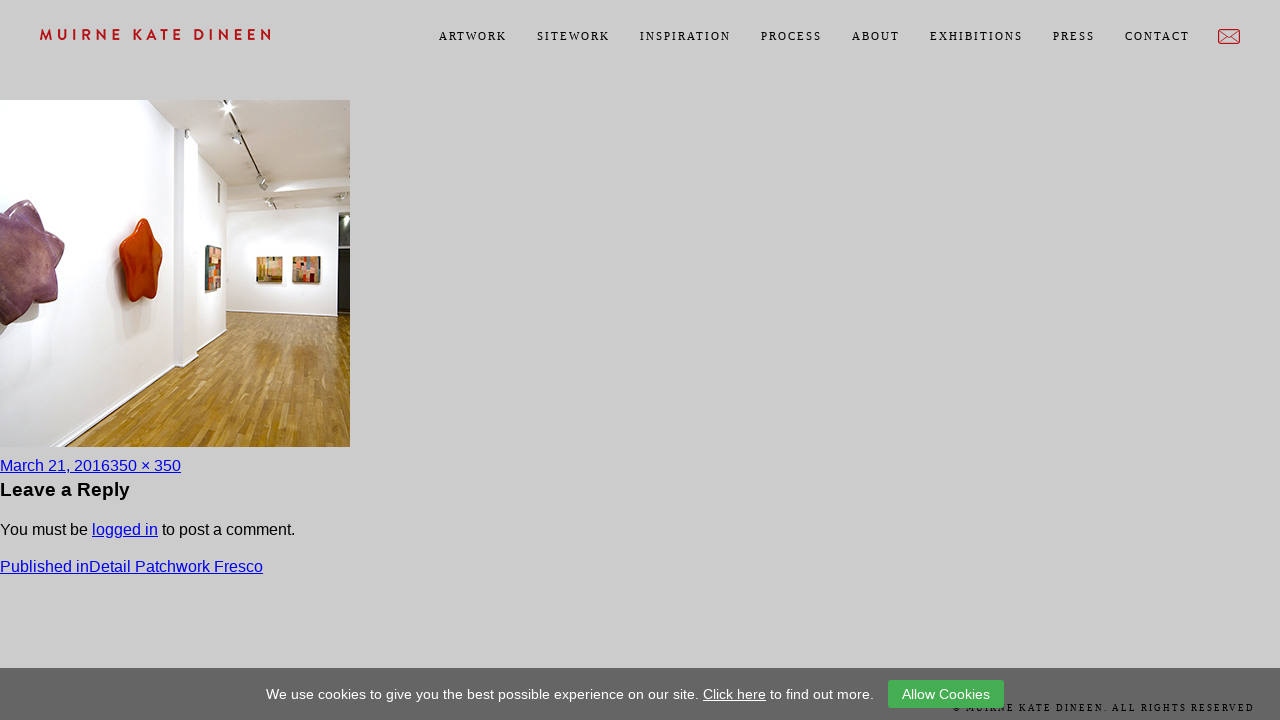

--- FILE ---
content_type: text/html; charset=UTF-8
request_url: https://muirnekatedineen.com/gallery-001-2/gallery-new-12sm/
body_size: 6954
content:
<!DOCTYPE html>
<html lang="en">
<head>
	<meta charset="UTF-8">
    <meta http-equiv="X-UA-Compatible" content="IE=edge">
    <meta name="viewport" content="width=device-width, initial-scale=1">
    <title>gallery-new-12sm - Muirne Kate Dineen</title>
	<meta name="apple-mobile-web-app-capable" content="yes" />
	<link rel="profile" href="https://gmpg.org/xfn/11">
	<link rel="pingback" href="https://muirnekatedineen.com/xmlrpc.php">
	<meta name="robots" content="index, follow" />
	<link rel="shortcut icon" href="/favicon.ico" type="image/x-icon" />
	<link rel="stylesheet" type="text/css" href="https://muirnekatedineen.com/wp-content/themes/Kate-dineenNEW/assets/stylesheets/screen.css?vs=Tuesday 20th of January 2026 01:07:41 AM" media="screen" />
	<link rel="stylesheet" href="https://muirnekatedineen.com/wp-content/themes/Kate-dineenNEW/assets/stylesheets/slicknav.css">
    <link rel="stylesheet" type="text/css" href="https://muirnekatedineen.com/wp-content/themes/Kate-dineenNEW/assets/fresco/css/fresco/fresco.css" />
	<link rel="stylesheet" href="https://use.typekit.net/uxg0yhn.css">
	<style>
	#eu-cookie-bar {
		padding: 12px 0 !important;
		background-color: rgba(0,0,0,0.5) !important;
		font-size:14px !important
	}
	button#euCookieAcceptWP {
		margin: 0 10px;
		line-height: 20px;
		background: #45AE52;
		border: none;
		color: #ffffff;
		padding: 2px 12px;
		border-radius: 3px;
		cursor: pointer;
		font-size: 12px;
		font-weight:normal !important
	}
	</style>
	<script src="https://ajax.googleapis.com/ajax/libs/jquery/1.11.3/jquery.min.js"></script>
	<!--
	<script type='text/javascript' src='https://cdnjs.cloudflare.com/ajax/libs/jquery-cookie/1.4.1/jquery.cookie.min.js'></script>
    -->
    <!--[if lt IE 9]>
    <script src="https://oss.maxcdn.com/html5shiv/3.7.2/html5shiv.min.js"></script>
    <script src="https://oss.maxcdn.com/respond/1.4.2/respond.min.js"></script>
    <![endif]-->
    <script src="https://muirnekatedineen.com/wp-content/themes/Kate-dineenNEW/assets/javascripts/jquery.slicknav.js"></script>
	<script type="text/javascript">
    $(document).ready(function(){
       $('#menu').slicknav({
                prependTo:'#header'
        });
    });
    </script>
	<script type="text/javascript" src="https://muirnekatedineen.com/wp-content/themes/Kate-dineenNEW/assets/fresco/js/fresco/fresco.js"></script>
	    	<script>(function(html){html.className = html.className.replace(/\bno-js\b/,'js')})(document.documentElement);</script>
<meta name='robots' content='index, follow, max-image-preview:large, max-snippet:-1, max-video-preview:-1' />

	<!-- This site is optimized with the Yoast SEO plugin v24.5 - https://yoast.com/wordpress/plugins/seo/ -->
	<title>gallery-new-12sm - Muirne Kate Dineen</title>
	<link rel="canonical" href="https://muirnekatedineen.com/gallery-001-2/gallery-new-12sm/" />
	<meta property="og:locale" content="en_US" />
	<meta property="og:type" content="article" />
	<meta property="og:title" content="gallery-new-12sm - Muirne Kate Dineen" />
	<meta property="og:url" content="https://muirnekatedineen.com/gallery-001-2/gallery-new-12sm/" />
	<meta property="og:site_name" content="Muirne Kate Dineen" />
	<meta property="og:image" content="https://muirnekatedineen.com/gallery-001-2/gallery-new-12sm" />
	<meta property="og:image:width" content="350" />
	<meta property="og:image:height" content="350" />
	<meta property="og:image:type" content="image/jpeg" />
	<meta name="twitter:card" content="summary_large_image" />
	<script type="application/ld+json" class="yoast-schema-graph">{"@context":"https://schema.org","@graph":[{"@type":"WebPage","@id":"https://muirnekatedineen.com/gallery-001-2/gallery-new-12sm/","url":"https://muirnekatedineen.com/gallery-001-2/gallery-new-12sm/","name":"gallery-new-12sm - Muirne Kate Dineen","isPartOf":{"@id":"http://muirnekatedineen.com/#website"},"primaryImageOfPage":{"@id":"https://muirnekatedineen.com/gallery-001-2/gallery-new-12sm/#primaryimage"},"image":{"@id":"https://muirnekatedineen.com/gallery-001-2/gallery-new-12sm/#primaryimage"},"thumbnailUrl":"https://muirnekatedineen.com/wp-content/uploads/2016/03/gallery-new-12sm.jpg","datePublished":"2016-03-21T12:38:09+00:00","breadcrumb":{"@id":"https://muirnekatedineen.com/gallery-001-2/gallery-new-12sm/#breadcrumb"},"inLanguage":"en-US","potentialAction":[{"@type":"ReadAction","target":["https://muirnekatedineen.com/gallery-001-2/gallery-new-12sm/"]}]},{"@type":"ImageObject","inLanguage":"en-US","@id":"https://muirnekatedineen.com/gallery-001-2/gallery-new-12sm/#primaryimage","url":"https://muirnekatedineen.com/wp-content/uploads/2016/03/gallery-new-12sm.jpg","contentUrl":"https://muirnekatedineen.com/wp-content/uploads/2016/03/gallery-new-12sm.jpg","width":350,"height":350},{"@type":"BreadcrumbList","@id":"https://muirnekatedineen.com/gallery-001-2/gallery-new-12sm/#breadcrumb","itemListElement":[{"@type":"ListItem","position":1,"name":"Home","item":"http://muirnekatedineen.com/"},{"@type":"ListItem","position":2,"name":"Detail Patchwork Fresco","item":"https://muirnekatedineen.com/gallery-001-2/"},{"@type":"ListItem","position":3,"name":"gallery-new-12sm"}]},{"@type":"WebSite","@id":"http://muirnekatedineen.com/#website","url":"http://muirnekatedineen.com/","name":"Muirne Kate Dineen","description":"Muirne Kate Dineen","potentialAction":[{"@type":"SearchAction","target":{"@type":"EntryPoint","urlTemplate":"http://muirnekatedineen.com/?s={search_term_string}"},"query-input":{"@type":"PropertyValueSpecification","valueRequired":true,"valueName":"search_term_string"}}],"inLanguage":"en-US"}]}</script>
	<!-- / Yoast SEO plugin. -->


<link rel='dns-prefetch' href='//fonts.googleapis.com' />
<link rel="alternate" type="application/rss+xml" title="Muirne Kate Dineen &raquo; Feed" href="https://muirnekatedineen.com/feed/" />
<link rel="alternate" type="application/rss+xml" title="Muirne Kate Dineen &raquo; Comments Feed" href="https://muirnekatedineen.com/comments/feed/" />
<link rel="alternate" type="application/rss+xml" title="Muirne Kate Dineen &raquo; gallery-new-12sm Comments Feed" href="https://muirnekatedineen.com/gallery-001-2/gallery-new-12sm/feed/" />
<script type="text/javascript">
/* <![CDATA[ */
window._wpemojiSettings = {"baseUrl":"https:\/\/s.w.org\/images\/core\/emoji\/15.0.3\/72x72\/","ext":".png","svgUrl":"https:\/\/s.w.org\/images\/core\/emoji\/15.0.3\/svg\/","svgExt":".svg","source":{"concatemoji":"https:\/\/muirnekatedineen.com\/wp-includes\/js\/wp-emoji-release.min.js?ver=6.5.7"}};
/*! This file is auto-generated */
!function(i,n){var o,s,e;function c(e){try{var t={supportTests:e,timestamp:(new Date).valueOf()};sessionStorage.setItem(o,JSON.stringify(t))}catch(e){}}function p(e,t,n){e.clearRect(0,0,e.canvas.width,e.canvas.height),e.fillText(t,0,0);var t=new Uint32Array(e.getImageData(0,0,e.canvas.width,e.canvas.height).data),r=(e.clearRect(0,0,e.canvas.width,e.canvas.height),e.fillText(n,0,0),new Uint32Array(e.getImageData(0,0,e.canvas.width,e.canvas.height).data));return t.every(function(e,t){return e===r[t]})}function u(e,t,n){switch(t){case"flag":return n(e,"\ud83c\udff3\ufe0f\u200d\u26a7\ufe0f","\ud83c\udff3\ufe0f\u200b\u26a7\ufe0f")?!1:!n(e,"\ud83c\uddfa\ud83c\uddf3","\ud83c\uddfa\u200b\ud83c\uddf3")&&!n(e,"\ud83c\udff4\udb40\udc67\udb40\udc62\udb40\udc65\udb40\udc6e\udb40\udc67\udb40\udc7f","\ud83c\udff4\u200b\udb40\udc67\u200b\udb40\udc62\u200b\udb40\udc65\u200b\udb40\udc6e\u200b\udb40\udc67\u200b\udb40\udc7f");case"emoji":return!n(e,"\ud83d\udc26\u200d\u2b1b","\ud83d\udc26\u200b\u2b1b")}return!1}function f(e,t,n){var r="undefined"!=typeof WorkerGlobalScope&&self instanceof WorkerGlobalScope?new OffscreenCanvas(300,150):i.createElement("canvas"),a=r.getContext("2d",{willReadFrequently:!0}),o=(a.textBaseline="top",a.font="600 32px Arial",{});return e.forEach(function(e){o[e]=t(a,e,n)}),o}function t(e){var t=i.createElement("script");t.src=e,t.defer=!0,i.head.appendChild(t)}"undefined"!=typeof Promise&&(o="wpEmojiSettingsSupports",s=["flag","emoji"],n.supports={everything:!0,everythingExceptFlag:!0},e=new Promise(function(e){i.addEventListener("DOMContentLoaded",e,{once:!0})}),new Promise(function(t){var n=function(){try{var e=JSON.parse(sessionStorage.getItem(o));if("object"==typeof e&&"number"==typeof e.timestamp&&(new Date).valueOf()<e.timestamp+604800&&"object"==typeof e.supportTests)return e.supportTests}catch(e){}return null}();if(!n){if("undefined"!=typeof Worker&&"undefined"!=typeof OffscreenCanvas&&"undefined"!=typeof URL&&URL.createObjectURL&&"undefined"!=typeof Blob)try{var e="postMessage("+f.toString()+"("+[JSON.stringify(s),u.toString(),p.toString()].join(",")+"));",r=new Blob([e],{type:"text/javascript"}),a=new Worker(URL.createObjectURL(r),{name:"wpTestEmojiSupports"});return void(a.onmessage=function(e){c(n=e.data),a.terminate(),t(n)})}catch(e){}c(n=f(s,u,p))}t(n)}).then(function(e){for(var t in e)n.supports[t]=e[t],n.supports.everything=n.supports.everything&&n.supports[t],"flag"!==t&&(n.supports.everythingExceptFlag=n.supports.everythingExceptFlag&&n.supports[t]);n.supports.everythingExceptFlag=n.supports.everythingExceptFlag&&!n.supports.flag,n.DOMReady=!1,n.readyCallback=function(){n.DOMReady=!0}}).then(function(){return e}).then(function(){var e;n.supports.everything||(n.readyCallback(),(e=n.source||{}).concatemoji?t(e.concatemoji):e.wpemoji&&e.twemoji&&(t(e.twemoji),t(e.wpemoji)))}))}((window,document),window._wpemojiSettings);
/* ]]> */
</script>
<style id='wp-emoji-styles-inline-css' type='text/css'>

	img.wp-smiley, img.emoji {
		display: inline !important;
		border: none !important;
		box-shadow: none !important;
		height: 1em !important;
		width: 1em !important;
		margin: 0 0.07em !important;
		vertical-align: -0.1em !important;
		background: none !important;
		padding: 0 !important;
	}
</style>
<link rel='stylesheet' id='wp-block-library-css' href='https://muirnekatedineen.com/wp-includes/css/dist/block-library/style.min.css?ver=6.5.7' type='text/css' media='all' />
<style id='classic-theme-styles-inline-css' type='text/css'>
/*! This file is auto-generated */
.wp-block-button__link{color:#fff;background-color:#32373c;border-radius:9999px;box-shadow:none;text-decoration:none;padding:calc(.667em + 2px) calc(1.333em + 2px);font-size:1.125em}.wp-block-file__button{background:#32373c;color:#fff;text-decoration:none}
</style>
<style id='global-styles-inline-css' type='text/css'>
body{--wp--preset--color--black: #000000;--wp--preset--color--cyan-bluish-gray: #abb8c3;--wp--preset--color--white: #ffffff;--wp--preset--color--pale-pink: #f78da7;--wp--preset--color--vivid-red: #cf2e2e;--wp--preset--color--luminous-vivid-orange: #ff6900;--wp--preset--color--luminous-vivid-amber: #fcb900;--wp--preset--color--light-green-cyan: #7bdcb5;--wp--preset--color--vivid-green-cyan: #00d084;--wp--preset--color--pale-cyan-blue: #8ed1fc;--wp--preset--color--vivid-cyan-blue: #0693e3;--wp--preset--color--vivid-purple: #9b51e0;--wp--preset--gradient--vivid-cyan-blue-to-vivid-purple: linear-gradient(135deg,rgba(6,147,227,1) 0%,rgb(155,81,224) 100%);--wp--preset--gradient--light-green-cyan-to-vivid-green-cyan: linear-gradient(135deg,rgb(122,220,180) 0%,rgb(0,208,130) 100%);--wp--preset--gradient--luminous-vivid-amber-to-luminous-vivid-orange: linear-gradient(135deg,rgba(252,185,0,1) 0%,rgba(255,105,0,1) 100%);--wp--preset--gradient--luminous-vivid-orange-to-vivid-red: linear-gradient(135deg,rgba(255,105,0,1) 0%,rgb(207,46,46) 100%);--wp--preset--gradient--very-light-gray-to-cyan-bluish-gray: linear-gradient(135deg,rgb(238,238,238) 0%,rgb(169,184,195) 100%);--wp--preset--gradient--cool-to-warm-spectrum: linear-gradient(135deg,rgb(74,234,220) 0%,rgb(151,120,209) 20%,rgb(207,42,186) 40%,rgb(238,44,130) 60%,rgb(251,105,98) 80%,rgb(254,248,76) 100%);--wp--preset--gradient--blush-light-purple: linear-gradient(135deg,rgb(255,206,236) 0%,rgb(152,150,240) 100%);--wp--preset--gradient--blush-bordeaux: linear-gradient(135deg,rgb(254,205,165) 0%,rgb(254,45,45) 50%,rgb(107,0,62) 100%);--wp--preset--gradient--luminous-dusk: linear-gradient(135deg,rgb(255,203,112) 0%,rgb(199,81,192) 50%,rgb(65,88,208) 100%);--wp--preset--gradient--pale-ocean: linear-gradient(135deg,rgb(255,245,203) 0%,rgb(182,227,212) 50%,rgb(51,167,181) 100%);--wp--preset--gradient--electric-grass: linear-gradient(135deg,rgb(202,248,128) 0%,rgb(113,206,126) 100%);--wp--preset--gradient--midnight: linear-gradient(135deg,rgb(2,3,129) 0%,rgb(40,116,252) 100%);--wp--preset--font-size--small: 13px;--wp--preset--font-size--medium: 20px;--wp--preset--font-size--large: 36px;--wp--preset--font-size--x-large: 42px;--wp--preset--spacing--20: 0.44rem;--wp--preset--spacing--30: 0.67rem;--wp--preset--spacing--40: 1rem;--wp--preset--spacing--50: 1.5rem;--wp--preset--spacing--60: 2.25rem;--wp--preset--spacing--70: 3.38rem;--wp--preset--spacing--80: 5.06rem;--wp--preset--shadow--natural: 6px 6px 9px rgba(0, 0, 0, 0.2);--wp--preset--shadow--deep: 12px 12px 50px rgba(0, 0, 0, 0.4);--wp--preset--shadow--sharp: 6px 6px 0px rgba(0, 0, 0, 0.2);--wp--preset--shadow--outlined: 6px 6px 0px -3px rgba(255, 255, 255, 1), 6px 6px rgba(0, 0, 0, 1);--wp--preset--shadow--crisp: 6px 6px 0px rgba(0, 0, 0, 1);}:where(.is-layout-flex){gap: 0.5em;}:where(.is-layout-grid){gap: 0.5em;}body .is-layout-flex{display: flex;}body .is-layout-flex{flex-wrap: wrap;align-items: center;}body .is-layout-flex > *{margin: 0;}body .is-layout-grid{display: grid;}body .is-layout-grid > *{margin: 0;}:where(.wp-block-columns.is-layout-flex){gap: 2em;}:where(.wp-block-columns.is-layout-grid){gap: 2em;}:where(.wp-block-post-template.is-layout-flex){gap: 1.25em;}:where(.wp-block-post-template.is-layout-grid){gap: 1.25em;}.has-black-color{color: var(--wp--preset--color--black) !important;}.has-cyan-bluish-gray-color{color: var(--wp--preset--color--cyan-bluish-gray) !important;}.has-white-color{color: var(--wp--preset--color--white) !important;}.has-pale-pink-color{color: var(--wp--preset--color--pale-pink) !important;}.has-vivid-red-color{color: var(--wp--preset--color--vivid-red) !important;}.has-luminous-vivid-orange-color{color: var(--wp--preset--color--luminous-vivid-orange) !important;}.has-luminous-vivid-amber-color{color: var(--wp--preset--color--luminous-vivid-amber) !important;}.has-light-green-cyan-color{color: var(--wp--preset--color--light-green-cyan) !important;}.has-vivid-green-cyan-color{color: var(--wp--preset--color--vivid-green-cyan) !important;}.has-pale-cyan-blue-color{color: var(--wp--preset--color--pale-cyan-blue) !important;}.has-vivid-cyan-blue-color{color: var(--wp--preset--color--vivid-cyan-blue) !important;}.has-vivid-purple-color{color: var(--wp--preset--color--vivid-purple) !important;}.has-black-background-color{background-color: var(--wp--preset--color--black) !important;}.has-cyan-bluish-gray-background-color{background-color: var(--wp--preset--color--cyan-bluish-gray) !important;}.has-white-background-color{background-color: var(--wp--preset--color--white) !important;}.has-pale-pink-background-color{background-color: var(--wp--preset--color--pale-pink) !important;}.has-vivid-red-background-color{background-color: var(--wp--preset--color--vivid-red) !important;}.has-luminous-vivid-orange-background-color{background-color: var(--wp--preset--color--luminous-vivid-orange) !important;}.has-luminous-vivid-amber-background-color{background-color: var(--wp--preset--color--luminous-vivid-amber) !important;}.has-light-green-cyan-background-color{background-color: var(--wp--preset--color--light-green-cyan) !important;}.has-vivid-green-cyan-background-color{background-color: var(--wp--preset--color--vivid-green-cyan) !important;}.has-pale-cyan-blue-background-color{background-color: var(--wp--preset--color--pale-cyan-blue) !important;}.has-vivid-cyan-blue-background-color{background-color: var(--wp--preset--color--vivid-cyan-blue) !important;}.has-vivid-purple-background-color{background-color: var(--wp--preset--color--vivid-purple) !important;}.has-black-border-color{border-color: var(--wp--preset--color--black) !important;}.has-cyan-bluish-gray-border-color{border-color: var(--wp--preset--color--cyan-bluish-gray) !important;}.has-white-border-color{border-color: var(--wp--preset--color--white) !important;}.has-pale-pink-border-color{border-color: var(--wp--preset--color--pale-pink) !important;}.has-vivid-red-border-color{border-color: var(--wp--preset--color--vivid-red) !important;}.has-luminous-vivid-orange-border-color{border-color: var(--wp--preset--color--luminous-vivid-orange) !important;}.has-luminous-vivid-amber-border-color{border-color: var(--wp--preset--color--luminous-vivid-amber) !important;}.has-light-green-cyan-border-color{border-color: var(--wp--preset--color--light-green-cyan) !important;}.has-vivid-green-cyan-border-color{border-color: var(--wp--preset--color--vivid-green-cyan) !important;}.has-pale-cyan-blue-border-color{border-color: var(--wp--preset--color--pale-cyan-blue) !important;}.has-vivid-cyan-blue-border-color{border-color: var(--wp--preset--color--vivid-cyan-blue) !important;}.has-vivid-purple-border-color{border-color: var(--wp--preset--color--vivid-purple) !important;}.has-vivid-cyan-blue-to-vivid-purple-gradient-background{background: var(--wp--preset--gradient--vivid-cyan-blue-to-vivid-purple) !important;}.has-light-green-cyan-to-vivid-green-cyan-gradient-background{background: var(--wp--preset--gradient--light-green-cyan-to-vivid-green-cyan) !important;}.has-luminous-vivid-amber-to-luminous-vivid-orange-gradient-background{background: var(--wp--preset--gradient--luminous-vivid-amber-to-luminous-vivid-orange) !important;}.has-luminous-vivid-orange-to-vivid-red-gradient-background{background: var(--wp--preset--gradient--luminous-vivid-orange-to-vivid-red) !important;}.has-very-light-gray-to-cyan-bluish-gray-gradient-background{background: var(--wp--preset--gradient--very-light-gray-to-cyan-bluish-gray) !important;}.has-cool-to-warm-spectrum-gradient-background{background: var(--wp--preset--gradient--cool-to-warm-spectrum) !important;}.has-blush-light-purple-gradient-background{background: var(--wp--preset--gradient--blush-light-purple) !important;}.has-blush-bordeaux-gradient-background{background: var(--wp--preset--gradient--blush-bordeaux) !important;}.has-luminous-dusk-gradient-background{background: var(--wp--preset--gradient--luminous-dusk) !important;}.has-pale-ocean-gradient-background{background: var(--wp--preset--gradient--pale-ocean) !important;}.has-electric-grass-gradient-background{background: var(--wp--preset--gradient--electric-grass) !important;}.has-midnight-gradient-background{background: var(--wp--preset--gradient--midnight) !important;}.has-small-font-size{font-size: var(--wp--preset--font-size--small) !important;}.has-medium-font-size{font-size: var(--wp--preset--font-size--medium) !important;}.has-large-font-size{font-size: var(--wp--preset--font-size--large) !important;}.has-x-large-font-size{font-size: var(--wp--preset--font-size--x-large) !important;}
.wp-block-navigation a:where(:not(.wp-element-button)){color: inherit;}
:where(.wp-block-post-template.is-layout-flex){gap: 1.25em;}:where(.wp-block-post-template.is-layout-grid){gap: 1.25em;}
:where(.wp-block-columns.is-layout-flex){gap: 2em;}:where(.wp-block-columns.is-layout-grid){gap: 2em;}
.wp-block-pullquote{font-size: 1.5em;line-height: 1.6;}
</style>
<link rel='stylesheet' id='cookie-bar-css-css' href='https://muirnekatedineen.com/wp-content/plugins/cookie-bar/css/cookie-bar.css?ver=6.5.7' type='text/css' media='all' />
<link rel='stylesheet' id='smpl_shortcodes-css' href='https://muirnekatedineen.com/wp-content/plugins/smpl-shortcodes/assets/css/smpl-shortcodes.css?ver=6.5.7' type='text/css' media='all' />
<link rel='stylesheet' id='twentyfifteen-fonts-css' href='https://fonts.googleapis.com/css?family=Noto+Sans%3A400italic%2C700italic%2C400%2C700%7CNoto+Serif%3A400italic%2C700italic%2C400%2C700%7CInconsolata%3A400%2C700&#038;subset=latin%2Clatin-ext' type='text/css' media='all' />
<link rel='stylesheet' id='genericons-css' href='https://muirnekatedineen.com/wp-content/themes/Kate-dineenNEW/genericons/genericons.css?ver=3.2' type='text/css' media='all' />
<link rel='stylesheet' id='twentyfifteen-style-css' href='https://muirnekatedineen.com/wp-content/themes/Kate-dineenNEW/style.css?ver=6.5.7' type='text/css' media='all' />
<!--[if lt IE 9]>
<link rel='stylesheet' id='twentyfifteen-ie-css' href='https://muirnekatedineen.com/wp-content/themes/Kate-dineenNEW/css/ie.css?ver=20141010' type='text/css' media='all' />
<![endif]-->
<!--[if lt IE 8]>
<link rel='stylesheet' id='twentyfifteen-ie7-css' href='https://muirnekatedineen.com/wp-content/themes/Kate-dineenNEW/css/ie7.css?ver=20141010' type='text/css' media='all' />
<![endif]-->
<link rel='stylesheet' id='wp-pagenavi-css' href='https://muirnekatedineen.com/wp-content/plugins/wp-pagenavi/pagenavi-css.css?ver=2.70' type='text/css' media='all' />
<script type="text/javascript" src="https://muirnekatedineen.com/wp-includes/js/jquery/jquery.min.js?ver=3.7.1" id="jquery-core-js"></script>
<script type="text/javascript" src="https://muirnekatedineen.com/wp-includes/js/jquery/jquery-migrate.min.js?ver=3.4.1" id="jquery-migrate-js"></script>
<script type="text/javascript" src="https://muirnekatedineen.com/wp-content/plugins/cookie-bar/js/cookie-bar.js?ver=1768871261" id="cookie-bar-js-js"></script>
<script type="text/javascript" src="https://muirnekatedineen.com/wp-content/plugins/smpl-shortcodes/assets/js/smpl-shortcodes.js?ver=1" id="smpl_shortcodes-js"></script>
<script type="text/javascript" src="https://muirnekatedineen.com/wp-content/themes/Kate-dineenNEW/js/keyboard-image-navigation.js?ver=20141010" id="twentyfifteen-keyboard-image-navigation-js"></script>
<link rel="https://api.w.org/" href="https://muirnekatedineen.com/wp-json/" /><link rel="alternate" type="application/json" href="https://muirnekatedineen.com/wp-json/wp/v2/media/3595" /><link rel="EditURI" type="application/rsd+xml" title="RSD" href="https://muirnekatedineen.com/xmlrpc.php?rsd" />
<meta name="generator" content="WordPress 6.5.7" />
<link rel='shortlink' href='https://muirnekatedineen.com/?p=3595' />
<link rel="alternate" type="application/json+oembed" href="https://muirnekatedineen.com/wp-json/oembed/1.0/embed?url=https%3A%2F%2Fmuirnekatedineen.com%2Fgallery-001-2%2Fgallery-new-12sm%2F" />
<link rel="alternate" type="text/xml+oembed" href="https://muirnekatedineen.com/wp-json/oembed/1.0/embed?url=https%3A%2F%2Fmuirnekatedineen.com%2Fgallery-001-2%2Fgallery-new-12sm%2F&#038;format=xml" />
<style type="text/css">.recentcomments a{display:inline !important;padding:0 !important;margin:0 !important;}</style></head>
<body >
    <div id="header">
        <div class="fixed">
            <div class="logo"><span><a href="/"><img src="https://muirnekatedineen.com/wp-content/themes/Kate-dineenNEW/assets/images/logo-2.png" alt="" /></a></span></div>
            <div class="nav">
                                <ul id="menu">
                    <li ><a href="/artwork/">Artwork</a></li>
                    <li ><a href="/sitework/">Sitework</a></li>
                    <li ><a href="/inspiration/">Inspiration</a></li>
                    <li ><a href="/the-process/">Process</a></li>
                    <li ><a href="/about/biography/">About</a></li>
                    <li ><a href="/exhibitions/">Exhibitions</a></li>
                    <li ><a href="/press/">Press</a></li>
                    <li  id="contact"><a href="/contact/">Contact</a></li>
                </ul>
            </div>
        </div>
    </div>
	<div id="primary" class="content-area">
		<main id="main" class="site-main" role="main">

			
				<article id="post-3595" class="post-3595 attachment type-attachment status-inherit hentry">

					<nav id="image-navigation" class="navigation image-navigation">
						<div class="nav-links">
							<div class="nav-previous"><a href='https://muirnekatedineen.com/gallery-001-2/gallery-new-12/'>Previous Image</a></div><div class="nav-next"><a href='https://muirnekatedineen.com/gallery-001-2/gallery-new-13/'>Next Image</a></div>
						</div><!-- .nav-links -->
					</nav><!-- .image-navigation -->

					<header class="entry-header">
						<h1 class="entry-title">gallery-new-12sm</h1>					</header><!-- .entry-header -->

					<div class="entry-content">

						<div class="entry-attachment">
							<img width="350" height="350" src="https://muirnekatedineen.com/wp-content/uploads/2016/03/gallery-new-12sm.jpg" class="attachment-large size-large" alt="" decoding="async" fetchpriority="high" srcset="https://muirnekatedineen.com/wp-content/uploads/2016/03/gallery-new-12sm.jpg 350w, https://muirnekatedineen.com/wp-content/uploads/2016/03/gallery-new-12sm-150x150.jpg 150w, https://muirnekatedineen.com/wp-content/uploads/2016/03/gallery-new-12sm-300x300.jpg 300w" sizes="(max-width: 350px) 100vw, 350px" />
							
						</div><!-- .entry-attachment -->

											</div><!-- .entry-content -->

					<footer class="entry-footer">
						<span class="posted-on"><span class="screen-reader-text">Posted on </span><a href="https://muirnekatedineen.com/gallery-001-2/gallery-new-12sm/" rel="bookmark"><time class="entry-date published updated" datetime="2016-03-21T12:38:09+00:00">March 21, 2016</time></a></span><span class="full-size-link"><span class="screen-reader-text">Full size </span><a href="https://muirnekatedineen.com/wp-content/uploads/2016/03/gallery-new-12sm.jpg">350 &times; 350</a></span>											</footer><!-- .entry-footer -->

				</article><!-- #post-## -->

				
<div id="comments" class="comments-area">

	
	
		<div id="respond" class="comment-respond">
		<h3 id="reply-title" class="comment-reply-title">Leave a Reply <small><a rel="nofollow" id="cancel-comment-reply-link" href="/gallery-001-2/gallery-new-12sm/#respond" style="display:none;">Cancel reply</a></small></h3><p class="must-log-in">You must be <a href="https://muirnekatedineen.com/wp-login.php?redirect_to=https%3A%2F%2Fmuirnekatedineen.com%2Fgallery-001-2%2Fgallery-new-12sm%2F">logged in</a> to post a comment.</p>	</div><!-- #respond -->
	
</div><!-- .comments-area -->

	<nav class="navigation post-navigation" aria-label="Posts">
		<h2 class="screen-reader-text">Post navigation</h2>
		<div class="nav-links"><div class="nav-previous"><a href="https://muirnekatedineen.com/gallery-001-2/" rel="prev"><span class="meta-nav">Published in</span><span class="post-title">Detail Patchwork Fresco</span></a></div></div>
	</nav>
		</main><!-- .site-main -->
	</div><!-- .content-area -->

    <div id="footer">
        <div class="fixed">
            <span>&copy; Muirne Kate Dineen. All rights reserved</span>
        </div>
    </div>
            <style type="text/css" >
            



        </style>
    <!-- Cookie Bar -->
<div id="eu-cookie-bar">We use cookies to give you the best possible experience on our site. <a href='https://muirnekatedineen.com/cookie-policy/' target='_blank' rel='nofollow'>Click here</a> to find out more. <button id="euCookieAcceptWP"  onclick="euSetCookie('euCookiesAcc', true, 30); euAcceptCookiesWP();">Allow Cookies</button></div>
<!-- End Cookie Bar -->
<script type="text/javascript" src="https://muirnekatedineen.com/wp-content/themes/Kate-dineenNEW/js/skip-link-focus-fix.js?ver=20141010" id="twentyfifteen-skip-link-focus-fix-js"></script>
<script type="text/javascript" src="https://muirnekatedineen.com/wp-includes/js/comment-reply.min.js?ver=6.5.7" id="comment-reply-js" async="async" data-wp-strategy="async"></script>
<script type="text/javascript" id="twentyfifteen-script-js-extra">
/* <![CDATA[ */
var screenReaderText = {"expand":"<span class=\"screen-reader-text\">expand child menu<\/span>","collapse":"<span class=\"screen-reader-text\">collapse child menu<\/span>"};
/* ]]> */
</script>
<script type="text/javascript" src="https://muirnekatedineen.com/wp-content/themes/Kate-dineenNEW/js/functions.js?ver=20150330" id="twentyfifteen-script-js"></script>
<script defer src="https://static.cloudflareinsights.com/beacon.min.js/vcd15cbe7772f49c399c6a5babf22c1241717689176015" integrity="sha512-ZpsOmlRQV6y907TI0dKBHq9Md29nnaEIPlkf84rnaERnq6zvWvPUqr2ft8M1aS28oN72PdrCzSjY4U6VaAw1EQ==" data-cf-beacon='{"version":"2024.11.0","token":"fe0cf640bad6461f94b8532557cc841b","r":1,"server_timing":{"name":{"cfCacheStatus":true,"cfEdge":true,"cfExtPri":true,"cfL4":true,"cfOrigin":true,"cfSpeedBrain":true},"location_startswith":null}}' crossorigin="anonymous"></script>
</body>
</html>
